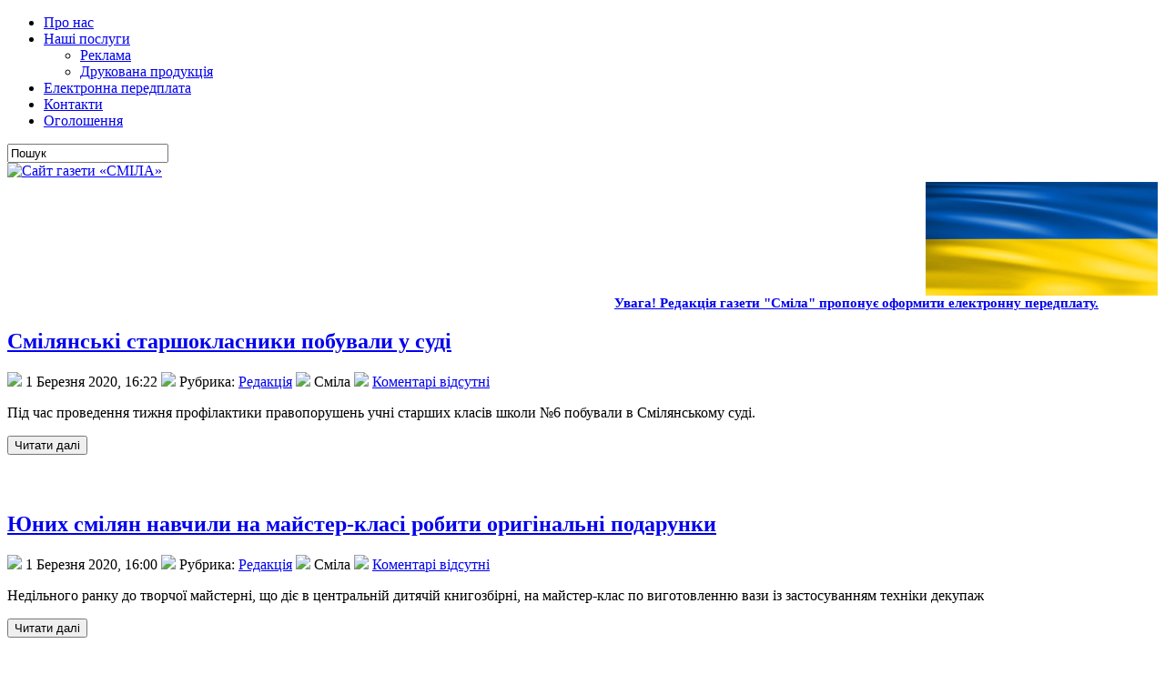

--- FILE ---
content_type: text/html; charset=UTF-8
request_url: http://www.smilamedia.org.ua/2020/03/01
body_size: 9326
content:
<!DOCTYPE html PUBLIC "-//W3C//DTD XHTML 1.0 Transitional//EN" "http://www.w3.org/TR/xhtml1/DTD/xhtml1-transitional.dtd">
<html xmlns="http://www.w3.org/1999/xhtml" lang="uk">

<head profile="http://gmpg.org/xfn/11">
<meta http-equiv="Content-Type" content="text/html; charset=UTF-8" />

<title>  2020  Березень  01 | Сайт газети «СМІЛА»</title>
<link rel="shortcut icon" href="http://www.smilamedia.org.ua/wp-content/themes/Carolina/favicon.ico"/>
<link href="http://www.smilamedia.org.ua/wp-content/themes/Carolina/favicon.ico" rel="icon" type="image/x-icon" />
<link rel="stylesheet" href="http://www.smilamedia.org.ua/wp-content/themes/Carolina/css/screen.css" type="text/css" media="screen, projection" />
<link rel="stylesheet" href="http://www.smilamedia.org.ua/wp-content/themes/Carolina/css/print.css" type="text/css" media="print" />
<link href="http://www.smilamedia.org.ua/wp-content/themes/Carolina/css/comments.css" rel="stylesheet" type="text/css" />
<!--[if IE]><link rel="stylesheet" href="http://www.smilamedia.org.ua/wp-content/themes/Carolina/css/ie.css" type="text/css" media="screen, projection"><![endif]-->
<link rel="stylesheet" href="http://www.smilamedia.org.ua/wp-content/themes/Carolina/style.css" type="text/css" media="screen" />
<!--[if IE 6]>
	<script src="http://www.smilamedia.org.ua/wp-content/themes/Carolina/js/pngfix.js"></script>
<![endif]--> 
<link rel="alternate" type="application/rss+xml" title="Сайт газети «СМІЛА» RSS Feed" href="http://www.smilamedia.org.ua/feed" />
<link rel="alternate" type="application/atom+xml" title="Сайт газети «СМІЛА» Atom Feed" href="http://www.smilamedia.org.ua/feed/atom" />
<link rel="pingback" href="http://www.smilamedia.org.ua/xmlrpc.php" />

<script src="http://www.smilamedia.org.ua/wp-content/themes/Carolina/menu/mootools-1.2.1-core-yc.js" type="text/javascript"></script>
<link rel="stylesheet" href="http://www.smilamedia.org.ua/wp-content/themes/Carolina/menu/MenuMatic.css" type="text/css" media="screen" charset="utf-8" />
<!--[if lt IE 7]>
	<link rel="stylesheet" href="http://www.smilamedia.org.ua/wp-content/themes/Carolina/menu/MenuMatic-ie6.css" type="text/css" media="screen" charset="utf-8" />
<![endif]-->
<!-- Load the MenuMatic Class -->
<script src="http://www.smilamedia.org.ua/wp-content/themes/Carolina/menu/MenuMatic_0.68.3.js" type="text/javascript" charset="utf-8"></script>

<style type="text/css">
#text-5 div.textwidget, #text-11 div.textwidget {
	background: none;
        border: 0px;
        margin: 0;
        padding: 0;
	}
#text-3 div.textwidget {
	background: none;
        border: 0px;
        margin: 0;
        padding: 0;
	}

#text-2 div.textwidget {
	background-color: #acd1da;
	}

#text-11 div.textwidget img:hover{
	opacity: 0.85;
	}
</style>
<meta name='robots' content='max-image-preview:large' />
<link rel='dns-prefetch' href='//hosted.muses.org' />
<link rel='dns-prefetch' href='//s.w.org' />
<script type="text/javascript">
window._wpemojiSettings = {"baseUrl":"https:\/\/s.w.org\/images\/core\/emoji\/14.0.0\/72x72\/","ext":".png","svgUrl":"https:\/\/s.w.org\/images\/core\/emoji\/14.0.0\/svg\/","svgExt":".svg","source":{"concatemoji":"http:\/\/www.smilamedia.org.ua\/wp-includes\/js\/wp-emoji-release.min.js?ver=6.0.11"}};
/*! This file is auto-generated */
!function(e,a,t){var n,r,o,i=a.createElement("canvas"),p=i.getContext&&i.getContext("2d");function s(e,t){var a=String.fromCharCode,e=(p.clearRect(0,0,i.width,i.height),p.fillText(a.apply(this,e),0,0),i.toDataURL());return p.clearRect(0,0,i.width,i.height),p.fillText(a.apply(this,t),0,0),e===i.toDataURL()}function c(e){var t=a.createElement("script");t.src=e,t.defer=t.type="text/javascript",a.getElementsByTagName("head")[0].appendChild(t)}for(o=Array("flag","emoji"),t.supports={everything:!0,everythingExceptFlag:!0},r=0;r<o.length;r++)t.supports[o[r]]=function(e){if(!p||!p.fillText)return!1;switch(p.textBaseline="top",p.font="600 32px Arial",e){case"flag":return s([127987,65039,8205,9895,65039],[127987,65039,8203,9895,65039])?!1:!s([55356,56826,55356,56819],[55356,56826,8203,55356,56819])&&!s([55356,57332,56128,56423,56128,56418,56128,56421,56128,56430,56128,56423,56128,56447],[55356,57332,8203,56128,56423,8203,56128,56418,8203,56128,56421,8203,56128,56430,8203,56128,56423,8203,56128,56447]);case"emoji":return!s([129777,127995,8205,129778,127999],[129777,127995,8203,129778,127999])}return!1}(o[r]),t.supports.everything=t.supports.everything&&t.supports[o[r]],"flag"!==o[r]&&(t.supports.everythingExceptFlag=t.supports.everythingExceptFlag&&t.supports[o[r]]);t.supports.everythingExceptFlag=t.supports.everythingExceptFlag&&!t.supports.flag,t.DOMReady=!1,t.readyCallback=function(){t.DOMReady=!0},t.supports.everything||(n=function(){t.readyCallback()},a.addEventListener?(a.addEventListener("DOMContentLoaded",n,!1),e.addEventListener("load",n,!1)):(e.attachEvent("onload",n),a.attachEvent("onreadystatechange",function(){"complete"===a.readyState&&t.readyCallback()})),(e=t.source||{}).concatemoji?c(e.concatemoji):e.wpemoji&&e.twemoji&&(c(e.twemoji),c(e.wpemoji)))}(window,document,window._wpemojiSettings);
</script>
<style type="text/css">
img.wp-smiley,
img.emoji {
	display: inline !important;
	border: none !important;
	box-shadow: none !important;
	height: 1em !important;
	width: 1em !important;
	margin: 0 0.07em !important;
	vertical-align: -0.1em !important;
	background: none !important;
	padding: 0 !important;
}
</style>
	<link rel='stylesheet' id='wp-block-library-css'  href='http://www.smilamedia.org.ua/wp-includes/css/dist/block-library/style.min.css?ver=6.0.11' type='text/css' media='all' />
<style id='global-styles-inline-css' type='text/css'>
body{--wp--preset--color--black: #000000;--wp--preset--color--cyan-bluish-gray: #abb8c3;--wp--preset--color--white: #ffffff;--wp--preset--color--pale-pink: #f78da7;--wp--preset--color--vivid-red: #cf2e2e;--wp--preset--color--luminous-vivid-orange: #ff6900;--wp--preset--color--luminous-vivid-amber: #fcb900;--wp--preset--color--light-green-cyan: #7bdcb5;--wp--preset--color--vivid-green-cyan: #00d084;--wp--preset--color--pale-cyan-blue: #8ed1fc;--wp--preset--color--vivid-cyan-blue: #0693e3;--wp--preset--color--vivid-purple: #9b51e0;--wp--preset--gradient--vivid-cyan-blue-to-vivid-purple: linear-gradient(135deg,rgba(6,147,227,1) 0%,rgb(155,81,224) 100%);--wp--preset--gradient--light-green-cyan-to-vivid-green-cyan: linear-gradient(135deg,rgb(122,220,180) 0%,rgb(0,208,130) 100%);--wp--preset--gradient--luminous-vivid-amber-to-luminous-vivid-orange: linear-gradient(135deg,rgba(252,185,0,1) 0%,rgba(255,105,0,1) 100%);--wp--preset--gradient--luminous-vivid-orange-to-vivid-red: linear-gradient(135deg,rgba(255,105,0,1) 0%,rgb(207,46,46) 100%);--wp--preset--gradient--very-light-gray-to-cyan-bluish-gray: linear-gradient(135deg,rgb(238,238,238) 0%,rgb(169,184,195) 100%);--wp--preset--gradient--cool-to-warm-spectrum: linear-gradient(135deg,rgb(74,234,220) 0%,rgb(151,120,209) 20%,rgb(207,42,186) 40%,rgb(238,44,130) 60%,rgb(251,105,98) 80%,rgb(254,248,76) 100%);--wp--preset--gradient--blush-light-purple: linear-gradient(135deg,rgb(255,206,236) 0%,rgb(152,150,240) 100%);--wp--preset--gradient--blush-bordeaux: linear-gradient(135deg,rgb(254,205,165) 0%,rgb(254,45,45) 50%,rgb(107,0,62) 100%);--wp--preset--gradient--luminous-dusk: linear-gradient(135deg,rgb(255,203,112) 0%,rgb(199,81,192) 50%,rgb(65,88,208) 100%);--wp--preset--gradient--pale-ocean: linear-gradient(135deg,rgb(255,245,203) 0%,rgb(182,227,212) 50%,rgb(51,167,181) 100%);--wp--preset--gradient--electric-grass: linear-gradient(135deg,rgb(202,248,128) 0%,rgb(113,206,126) 100%);--wp--preset--gradient--midnight: linear-gradient(135deg,rgb(2,3,129) 0%,rgb(40,116,252) 100%);--wp--preset--duotone--dark-grayscale: url('#wp-duotone-dark-grayscale');--wp--preset--duotone--grayscale: url('#wp-duotone-grayscale');--wp--preset--duotone--purple-yellow: url('#wp-duotone-purple-yellow');--wp--preset--duotone--blue-red: url('#wp-duotone-blue-red');--wp--preset--duotone--midnight: url('#wp-duotone-midnight');--wp--preset--duotone--magenta-yellow: url('#wp-duotone-magenta-yellow');--wp--preset--duotone--purple-green: url('#wp-duotone-purple-green');--wp--preset--duotone--blue-orange: url('#wp-duotone-blue-orange');--wp--preset--font-size--small: 13px;--wp--preset--font-size--medium: 20px;--wp--preset--font-size--large: 36px;--wp--preset--font-size--x-large: 42px;}.has-black-color{color: var(--wp--preset--color--black) !important;}.has-cyan-bluish-gray-color{color: var(--wp--preset--color--cyan-bluish-gray) !important;}.has-white-color{color: var(--wp--preset--color--white) !important;}.has-pale-pink-color{color: var(--wp--preset--color--pale-pink) !important;}.has-vivid-red-color{color: var(--wp--preset--color--vivid-red) !important;}.has-luminous-vivid-orange-color{color: var(--wp--preset--color--luminous-vivid-orange) !important;}.has-luminous-vivid-amber-color{color: var(--wp--preset--color--luminous-vivid-amber) !important;}.has-light-green-cyan-color{color: var(--wp--preset--color--light-green-cyan) !important;}.has-vivid-green-cyan-color{color: var(--wp--preset--color--vivid-green-cyan) !important;}.has-pale-cyan-blue-color{color: var(--wp--preset--color--pale-cyan-blue) !important;}.has-vivid-cyan-blue-color{color: var(--wp--preset--color--vivid-cyan-blue) !important;}.has-vivid-purple-color{color: var(--wp--preset--color--vivid-purple) !important;}.has-black-background-color{background-color: var(--wp--preset--color--black) !important;}.has-cyan-bluish-gray-background-color{background-color: var(--wp--preset--color--cyan-bluish-gray) !important;}.has-white-background-color{background-color: var(--wp--preset--color--white) !important;}.has-pale-pink-background-color{background-color: var(--wp--preset--color--pale-pink) !important;}.has-vivid-red-background-color{background-color: var(--wp--preset--color--vivid-red) !important;}.has-luminous-vivid-orange-background-color{background-color: var(--wp--preset--color--luminous-vivid-orange) !important;}.has-luminous-vivid-amber-background-color{background-color: var(--wp--preset--color--luminous-vivid-amber) !important;}.has-light-green-cyan-background-color{background-color: var(--wp--preset--color--light-green-cyan) !important;}.has-vivid-green-cyan-background-color{background-color: var(--wp--preset--color--vivid-green-cyan) !important;}.has-pale-cyan-blue-background-color{background-color: var(--wp--preset--color--pale-cyan-blue) !important;}.has-vivid-cyan-blue-background-color{background-color: var(--wp--preset--color--vivid-cyan-blue) !important;}.has-vivid-purple-background-color{background-color: var(--wp--preset--color--vivid-purple) !important;}.has-black-border-color{border-color: var(--wp--preset--color--black) !important;}.has-cyan-bluish-gray-border-color{border-color: var(--wp--preset--color--cyan-bluish-gray) !important;}.has-white-border-color{border-color: var(--wp--preset--color--white) !important;}.has-pale-pink-border-color{border-color: var(--wp--preset--color--pale-pink) !important;}.has-vivid-red-border-color{border-color: var(--wp--preset--color--vivid-red) !important;}.has-luminous-vivid-orange-border-color{border-color: var(--wp--preset--color--luminous-vivid-orange) !important;}.has-luminous-vivid-amber-border-color{border-color: var(--wp--preset--color--luminous-vivid-amber) !important;}.has-light-green-cyan-border-color{border-color: var(--wp--preset--color--light-green-cyan) !important;}.has-vivid-green-cyan-border-color{border-color: var(--wp--preset--color--vivid-green-cyan) !important;}.has-pale-cyan-blue-border-color{border-color: var(--wp--preset--color--pale-cyan-blue) !important;}.has-vivid-cyan-blue-border-color{border-color: var(--wp--preset--color--vivid-cyan-blue) !important;}.has-vivid-purple-border-color{border-color: var(--wp--preset--color--vivid-purple) !important;}.has-vivid-cyan-blue-to-vivid-purple-gradient-background{background: var(--wp--preset--gradient--vivid-cyan-blue-to-vivid-purple) !important;}.has-light-green-cyan-to-vivid-green-cyan-gradient-background{background: var(--wp--preset--gradient--light-green-cyan-to-vivid-green-cyan) !important;}.has-luminous-vivid-amber-to-luminous-vivid-orange-gradient-background{background: var(--wp--preset--gradient--luminous-vivid-amber-to-luminous-vivid-orange) !important;}.has-luminous-vivid-orange-to-vivid-red-gradient-background{background: var(--wp--preset--gradient--luminous-vivid-orange-to-vivid-red) !important;}.has-very-light-gray-to-cyan-bluish-gray-gradient-background{background: var(--wp--preset--gradient--very-light-gray-to-cyan-bluish-gray) !important;}.has-cool-to-warm-spectrum-gradient-background{background: var(--wp--preset--gradient--cool-to-warm-spectrum) !important;}.has-blush-light-purple-gradient-background{background: var(--wp--preset--gradient--blush-light-purple) !important;}.has-blush-bordeaux-gradient-background{background: var(--wp--preset--gradient--blush-bordeaux) !important;}.has-luminous-dusk-gradient-background{background: var(--wp--preset--gradient--luminous-dusk) !important;}.has-pale-ocean-gradient-background{background: var(--wp--preset--gradient--pale-ocean) !important;}.has-electric-grass-gradient-background{background: var(--wp--preset--gradient--electric-grass) !important;}.has-midnight-gradient-background{background: var(--wp--preset--gradient--midnight) !important;}.has-small-font-size{font-size: var(--wp--preset--font-size--small) !important;}.has-medium-font-size{font-size: var(--wp--preset--font-size--medium) !important;}.has-large-font-size{font-size: var(--wp--preset--font-size--large) !important;}.has-x-large-font-size{font-size: var(--wp--preset--font-size--x-large) !important;}
</style>
<link rel='stylesheet' id='contact-form-7-css'  href='http://www.smilamedia.org.ua/wp-content/plugins/contact-form-7/includes/css/styles.css?ver=4.5' type='text/css' media='all' />
<link rel='stylesheet' id='wp-pagenavi-css'  href='http://www.smilamedia.org.ua/wp-content/plugins/wp-pagenavi/pagenavi-css.css?ver=2.70' type='text/css' media='all' />
<script type='text/javascript' src='https://hosted.muses.org/mrp.js?ver=1.6' id='radioforgejs-js'></script>
<script type='text/javascript' src='http://www.smilamedia.org.ua/wp-includes/js/jquery/jquery.min.js?ver=3.6.0' id='jquery-core-js'></script>
<script type='text/javascript' src='http://www.smilamedia.org.ua/wp-includes/js/jquery/jquery-migrate.min.js?ver=3.3.2' id='jquery-migrate-js'></script>
<link rel="https://api.w.org/" href="http://www.smilamedia.org.ua/wp-json/" /><link rel="EditURI" type="application/rsd+xml" title="RSD" href="http://www.smilamedia.org.ua/xmlrpc.php?rsd" />
<link rel="wlwmanifest" type="application/wlwmanifest+xml" href="http://www.smilamedia.org.ua/wp-includes/wlwmanifest.xml" /> 
<meta name="generator" content="WordPress 6.0.11" />
<!-- ## NXS/OG ## --><!-- ## NXSOGTAGS ## --><!-- ## NXS/OG ## -->
</head>
<body>
<script type="text/javascript">
	window.addEvent('domready', function() {			
			var myMenu = new MenuMatic();
	});	
</script>
	<div id="wrapper">
		<div id="container" class="container"> 

			<div class="span-24">
				<div class="span-14">
                    <div id="pagemenu">
					<div class="menu-top-menu-container"><ul id="menu-top-menu" class="menu"><li id="menu-item-1401" class="menu-item menu-item-type-post_type menu-item-object-page menu-item-1401"><a href="http://www.smilamedia.org.ua/about">Про нас</a></li>
<li id="menu-item-141" class="menu-item menu-item-type-post_type menu-item-object-page menu-item-has-children menu-item-141"><a href="http://www.smilamedia.org.ua/services">Наші послуги</a>
<ul class="sub-menu">
	<li id="menu-item-793" class="menu-item menu-item-type-custom menu-item-object-custom menu-item-793"><a href="http://www.smilamedia.org.ua/services/rozmishhennya-reklami">Реклама</a></li>
	<li id="menu-item-148737" class="menu-item menu-item-type-post_type menu-item-object-page menu-item-148737"><a href="http://www.smilamedia.org.ua/services/vyhotovlennya-drukovanoyi-produktsiyi">Друкована продукція</a></li>
</ul>
</li>
<li id="menu-item-22609" class="menu-item menu-item-type-post_type menu-item-object-page menu-item-22609"><a href="http://www.smilamedia.org.ua/elektronna-peredplata">Електронна передплата</a></li>
<li id="menu-item-143" class="menu-item menu-item-type-post_type menu-item-object-page menu-item-143"><a href="http://www.smilamedia.org.ua/contacts">Контакти</a></li>
<li id="menu-item-795" class="menu-item menu-item-type-custom menu-item-object-custom menu-item-795"><a href="http://www.smilamedia.org.ua/services/rozmishhennya-ogoloshen-2">Оголошення</a></li>
</ul></div>                    </div>
				</div>
                
                <div class="span-3 feedtwitter">
					<a href="http://www.smilamedia.org.ua/feed"><img src="http://www.smilamedia.org.ua/wp-content/themes/Carolina/images/rss.png" alt="" style="margin:0 4px 0 0;"  /></a>
					
									</div>
                
				<div id="topsearch" class="span-7 last">
					 
<div id="search">
    <form method="get" id="searchform" action="http://www.smilamedia.org.ua/"> 
        <input type="text" value="Пошук" 
            name="s" id="s"  onblur="if (this.value == '')  {this.value = 'Пошук';}"  
            onfocus="if (this.value == 'Пошук') {this.value = '';}" />
        <input type="image" src="http://www.smilamedia.org.ua/wp-content/themes/Carolina/images/search.gif" style="border:0; vertical-align: top;" /> 
    </form>
</div> 
				</div>
			</div>
				<div id="header" class="span-24">
					<div class="span-12">
													<a href="http://www.smilamedia.org.ua"><img src="http://www.smilamedia.org.ua/wp-content/themes/Carolina/images/logo.png" alt="Сайт газети «СМІЛА»" title="Сайт газети «СМІЛА»" class="logoimg" /></a>
													
					</div>
					
					<div class="span-12 last">
                        <div style="padding: 3px 0 0 0; text-align:right;">
						  <img src="http://www.smilamedia.org.ua/banners/Прапор України2.jpg" width="255px" height="125px" alt="" title=""/>                        </div>
					</div>
				</div>
			
			<div class="span-24">
				<div id="navcontainer">
					<marquee behavior="alternate" onmouseover="this.stop()" onmouseout="this.start()" scrollamount="2"><span style="color: #fff; font-size: 15px;"><a href="http://www.smilamedia.org.ua/elektronna-peredplata"><strong>Увага! Редакція газети "Сміла" пропонує оформити електронну передплату.</strong></a></span></marquee>
				</div>
			</div><div class="span-24" id="contentwrap">
	<div class="span-16">
		<div id="content">	
	
		
 	   	  		<!--<h2 class="pagetitle">Архів 1 Березня 2020</h2>--> 
 	  
				<div class="post-79420 post type-post status-publish format-standard hentry category-redaktsiya">
				<h2 class="title" id="post-79420"><a href="http://www.smilamedia.org.ua/redaktsiya/smilyanski-starshoklasnyky-pobuvaly-u-sudi.html" rel="bookmark" title="Постійне посилання на Смілянські старшокласники побували у суді">Смілянські старшокласники побували у суді</a></h2>
				<div class="postdate"><img src="http://www.smilamedia.org.ua/wp-content/themes/Carolina/images/date.png" /> 1 Березня 2020, 16:22 <img src="http://www.smilamedia.org.ua/wp-content/themes/Carolina/images/folder.png" /> Рубрика: <a href="http://www.smilamedia.org.ua/redaktsiya" rel="category tag">Редакція</a> <img src="http://www.smilamedia.org.ua/wp-content/themes/Carolina/images/user.png" /> Сміла <img src="http://www.smilamedia.org.ua/wp-content/themes/Carolina/images/comments.png" /> <a href="http://www.smilamedia.org.ua/redaktsiya/smilyanski-starshoklasnyky-pobuvaly-u-sudi.html#respond">Коментарі відсутні</a> </div>
				
				<div class="entry">
				    					<p>Під час проведення&nbsp;тижня профілактики правопорушень учні старших класів школи №6 побували в Смілянському суді.</p>
					<div style="margin-bottom: 25px;">
						<a href="http://www.smilamedia.org.ua/redaktsiya/smilyanski-starshoklasnyky-pobuvaly-u-sudi.html" title="Смілянські старшокласники побували у суді" ><input name="text" type="submit" value="Читати далі" class="tinput" /></a>
					</div>
				</div>
				<br />

			<!--	<div class="postmeta"> </div>   -->

			</div>

				<div class="post-79417 post type-post status-publish format-standard hentry category-redaktsiya">
				<h2 class="title" id="post-79417"><a href="http://www.smilamedia.org.ua/redaktsiya/yunyh-smilyan-navchyly-na-majster-klasi-robyty-oryhinalni-podarunky.html" rel="bookmark" title="Постійне посилання на Юних смілян навчили на майстер-класі робити оригінальні подарунки">Юних смілян навчили на майстер-класі робити оригінальні подарунки</a></h2>
				<div class="postdate"><img src="http://www.smilamedia.org.ua/wp-content/themes/Carolina/images/date.png" /> 1 Березня 2020, 16:00 <img src="http://www.smilamedia.org.ua/wp-content/themes/Carolina/images/folder.png" /> Рубрика: <a href="http://www.smilamedia.org.ua/redaktsiya" rel="category tag">Редакція</a> <img src="http://www.smilamedia.org.ua/wp-content/themes/Carolina/images/user.png" /> Сміла <img src="http://www.smilamedia.org.ua/wp-content/themes/Carolina/images/comments.png" /> <a href="http://www.smilamedia.org.ua/redaktsiya/yunyh-smilyan-navchyly-na-majster-klasi-robyty-oryhinalni-podarunky.html#respond">Коментарі відсутні</a> </div>
				
				<div class="entry">
				    					<p>Недільного ранку до творчої майстерні, що діє в центральній дитячій книгозбірні, на майстер-клас по виготовленню вази із застосуванням техніки декупаж</p>
					<div style="margin-bottom: 25px;">
						<a href="http://www.smilamedia.org.ua/redaktsiya/yunyh-smilyan-navchyly-na-majster-klasi-robyty-oryhinalni-podarunky.html" title="Юних смілян навчили на майстер-класі робити оригінальні подарунки" ><input name="text" type="submit" value="Читати далі" class="tinput" /></a>
					</div>
				</div>
				<br />

			<!--	<div class="postmeta"> </div>   -->

			</div>

				<div class="post-79415 post type-post status-publish format-standard hentry category-redaktsiya">
				<h2 class="title" id="post-79415"><a href="http://www.smilamedia.org.ua/redaktsiya/zhyteliv-cherkaschyny-poperedzhayut-pro-sylnyj-viter-8.html" rel="bookmark" title="Постійне посилання на Жителів Черкащини попереджають про сильний вітер">Жителів Черкащини попереджають про сильний вітер</a></h2>
				<div class="postdate"><img src="http://www.smilamedia.org.ua/wp-content/themes/Carolina/images/date.png" /> 1 Березня 2020, 15:49 <img src="http://www.smilamedia.org.ua/wp-content/themes/Carolina/images/folder.png" /> Рубрика: <a href="http://www.smilamedia.org.ua/redaktsiya" rel="category tag">Редакція</a> <img src="http://www.smilamedia.org.ua/wp-content/themes/Carolina/images/user.png" /> Сміла <img src="http://www.smilamedia.org.ua/wp-content/themes/Carolina/images/comments.png" /> <a href="http://www.smilamedia.org.ua/redaktsiya/zhyteliv-cherkaschyny-poperedzhayut-pro-sylnyj-viter-8.html#respond">Коментарі відсутні</a> </div>
				
				<div class="entry">
				    					<p>Черкаський обласний гідрометцентр передає попередження про небезпечні метеорологічні явища.</p>
					<div style="margin-bottom: 25px;">
						<a href="http://www.smilamedia.org.ua/redaktsiya/zhyteliv-cherkaschyny-poperedzhayut-pro-sylnyj-viter-8.html" title="Жителів Черкащини попереджають про сильний вітер" ><input name="text" type="submit" value="Читати далі" class="tinput" /></a>
					</div>
				</div>
				<br />

			<!--	<div class="postmeta"> </div>   -->

			</div>

				<div class="post-79413 post type-post status-publish format-standard hentry category-redaktsiya">
				<h2 class="title" id="post-79413"><a href="http://www.smilamedia.org.ua/redaktsiya/vyshi-mozhut-vzyaty-uchast-u-prohrami-mobilnosti.html" rel="bookmark" title="Постійне посилання на Виші можуть взяти участь у програмі мобільності">Виші можуть взяти участь у програмі мобільності</a></h2>
				<div class="postdate"><img src="http://www.smilamedia.org.ua/wp-content/themes/Carolina/images/date.png" /> 1 Березня 2020, 15:39 <img src="http://www.smilamedia.org.ua/wp-content/themes/Carolina/images/folder.png" /> Рубрика: <a href="http://www.smilamedia.org.ua/redaktsiya" rel="category tag">Редакція</a> <img src="http://www.smilamedia.org.ua/wp-content/themes/Carolina/images/user.png" /> Сміла <img src="http://www.smilamedia.org.ua/wp-content/themes/Carolina/images/comments.png" /> <a href="http://www.smilamedia.org.ua/redaktsiya/vyshi-mozhut-vzyaty-uchast-u-prohrami-mobilnosti.html#respond">Коментарі відсутні</a> </div>
				
				<div class="entry">
				    					<p>Британська Рада спільно із Міністерством освіти і науки України реалізує трьохрічну програму всеукраїнської академічної мобільності «САМ Україна».</p>
					<div style="margin-bottom: 25px;">
						<a href="http://www.smilamedia.org.ua/redaktsiya/vyshi-mozhut-vzyaty-uchast-u-prohrami-mobilnosti.html" title="Виші можуть взяти участь у програмі мобільності" ><input name="text" type="submit" value="Читати далі" class="tinput" /></a>
					</div>
				</div>
				<br />

			<!--	<div class="postmeta"> </div>   -->

			</div>

				<div class="post-79403 post type-post status-publish format-standard hentry category-redaktsiya">
				<h2 class="title" id="post-79403"><a href="http://www.smilamedia.org.ua/redaktsiya/u-smili-protyahom-tyzhnya-vidklyuchatymut-svitlo.html" rel="bookmark" title="Постійне посилання на У Смілі протягом тижня відключатимуть світло">У Смілі протягом тижня відключатимуть світло</a></h2>
				<div class="postdate"><img src="http://www.smilamedia.org.ua/wp-content/themes/Carolina/images/date.png" /> 1 Березня 2020, 11:59 <img src="http://www.smilamedia.org.ua/wp-content/themes/Carolina/images/folder.png" /> Рубрика: <a href="http://www.smilamedia.org.ua/redaktsiya" rel="category tag">Редакція</a> <img src="http://www.smilamedia.org.ua/wp-content/themes/Carolina/images/user.png" /> Сміла <img src="http://www.smilamedia.org.ua/wp-content/themes/Carolina/images/comments.png" /> <a href="http://www.smilamedia.org.ua/redaktsiya/u-smili-protyahom-tyzhnya-vidklyuchatymut-svitlo.html#respond">Коментарі відсутні</a> </div>
				
				<div class="entry">
				    					<p>Смілянський міський район електричних мереж проводить планові ремонтні роботи.&nbsp;Тож, з 2&nbsp;до 8 березня у Смілі тимчасово не буде світла на вулицях</p>
					<div style="margin-bottom: 25px;">
						<a href="http://www.smilamedia.org.ua/redaktsiya/u-smili-protyahom-tyzhnya-vidklyuchatymut-svitlo.html" title="У Смілі протягом тижня відключатимуть світло" ><input name="text" type="submit" value="Читати далі" class="tinput" /></a>
					</div>
				</div>
				<br />

			<!--	<div class="postmeta"> </div>   -->

			</div>

				<div class="post-79407 post type-post status-publish format-standard hentry category-redaktsiya">
				<h2 class="title" id="post-79407"><a href="http://www.smilamedia.org.ua/redaktsiya/hazetu-himnaziji-dzvonyk-pryvitaly-z-25-richnym-yuvilejem.html" rel="bookmark" title="Постійне посилання на Газету гімназії «Дзвоник» привітали з 25-річним ювілеєм">Газету гімназії «Дзвоник» привітали з 25-річним ювілеєм</a></h2>
				<div class="postdate"><img src="http://www.smilamedia.org.ua/wp-content/themes/Carolina/images/date.png" /> 1 Березня 2020, 11:54 <img src="http://www.smilamedia.org.ua/wp-content/themes/Carolina/images/folder.png" /> Рубрика: <a href="http://www.smilamedia.org.ua/redaktsiya" rel="category tag">Редакція</a> <img src="http://www.smilamedia.org.ua/wp-content/themes/Carolina/images/user.png" /> Сміла <img src="http://www.smilamedia.org.ua/wp-content/themes/Carolina/images/comments.png" /> <a href="http://www.smilamedia.org.ua/redaktsiya/hazetu-himnaziji-dzvonyk-pryvitaly-z-25-richnym-yuvilejem.html#respond">Коментарі відсутні</a> </div>
				
				<div class="entry">
				    					<p>Гімназисти відсвяткували 25-річчя газети &#8220;Дзвоник&#8221;. В урочистостях взяли участь представники міської влади, управління освіти молоді та спорту</p>
					<div style="margin-bottom: 25px;">
						<a href="http://www.smilamedia.org.ua/redaktsiya/hazetu-himnaziji-dzvonyk-pryvitaly-z-25-richnym-yuvilejem.html" title="Газету гімназії «Дзвоник» привітали з 25-річним ювілеєм" ><input name="text" type="submit" value="Читати далі" class="tinput" /></a>
					</div>
				</div>
				<br />

			<!--	<div class="postmeta"> </div>   -->

			</div>

				<div class="post-79404 post type-post status-publish format-standard hentry category-redaktsiya">
				<h2 class="title" id="post-79404"><a href="http://www.smilamedia.org.ua/redaktsiya/smilyanski-basketbolisty-staly-peremozhtsyamy-zonalnyh-zmahan.html" rel="bookmark" title="Постійне посилання на Смілянські баскетболісти стали переможцями зональних змагань">Смілянські баскетболісти стали переможцями зональних змагань</a></h2>
				<div class="postdate"><img src="http://www.smilamedia.org.ua/wp-content/themes/Carolina/images/date.png" /> 1 Березня 2020, 10:00 <img src="http://www.smilamedia.org.ua/wp-content/themes/Carolina/images/folder.png" /> Рубрика: <a href="http://www.smilamedia.org.ua/redaktsiya" rel="category tag">Редакція</a> <img src="http://www.smilamedia.org.ua/wp-content/themes/Carolina/images/user.png" /> Сміла <img src="http://www.smilamedia.org.ua/wp-content/themes/Carolina/images/comments.png" /> <a href="http://www.smilamedia.org.ua/redaktsiya/smilyanski-basketbolisty-staly-peremozhtsyamy-zonalnyh-zmahan.html#respond">Коментарі відсутні</a> </div>
				
				<div class="entry">
				    					<p>В останній день лютого в спортзалі смілянської школи №11 відбулися&nbsp;зональні змагання з баскетболу серед юнаків в рамках обласної Спартакіади школярів.</p>
					<div style="margin-bottom: 25px;">
						<a href="http://www.smilamedia.org.ua/redaktsiya/smilyanski-basketbolisty-staly-peremozhtsyamy-zonalnyh-zmahan.html" title="Смілянські баскетболісти стали переможцями зональних змагань" ><input name="text" type="submit" value="Читати далі" class="tinput" /></a>
					</div>
				</div>
				<br />

			<!--	<div class="postmeta"> </div>   -->

			</div>

				<div class="post-79399 post type-post status-publish format-standard hentry category-redaktsiya">
				<h2 class="title" id="post-79399"><a href="http://www.smilamedia.org.ua/redaktsiya/u-hurtozhytku-smilyanskoho-koledzhu-vlashtuvaly-protypozhezhni-navchannya.html" rel="bookmark" title="Постійне посилання на У гуртожитку смілянського коледжу влаштували протипожежні навчання">У гуртожитку смілянського коледжу влаштували протипожежні навчання</a></h2>
				<div class="postdate"><img src="http://www.smilamedia.org.ua/wp-content/themes/Carolina/images/date.png" /> 1 Березня 2020, 09:00 <img src="http://www.smilamedia.org.ua/wp-content/themes/Carolina/images/folder.png" /> Рубрика: <a href="http://www.smilamedia.org.ua/redaktsiya" rel="category tag">Редакція</a> <img src="http://www.smilamedia.org.ua/wp-content/themes/Carolina/images/user.png" /> Сміла <img src="http://www.smilamedia.org.ua/wp-content/themes/Carolina/images/comments.png" /> <a href="http://www.smilamedia.org.ua/redaktsiya/u-hurtozhytku-smilyanskoho-koledzhu-vlashtuvaly-protypozhezhni-navchannya.html#respond">Коментарі відсутні</a> </div>
				
				<div class="entry">
				    					<p>За спільним рішенням начальника&nbsp;Смілянської пожежно-рятувальної частини Юрія Зайця та директора Смілянського коледжу харчових технологій Олександра Хоменка 28 лютого рятувальники разом із жителями гуртожитка коледжу провели протипожежне тренування.</p>
					<div style="margin-bottom: 25px;">
						<a href="http://www.smilamedia.org.ua/redaktsiya/u-hurtozhytku-smilyanskoho-koledzhu-vlashtuvaly-protypozhezhni-navchannya.html" title="У гуртожитку смілянського коледжу влаштували протипожежні навчання" ><input name="text" type="submit" value="Читати далі" class="tinput" /></a>
					</div>
				</div>
				<br />

			<!--	<div class="postmeta"> </div>   -->

			</div>

				<div class="post-79396 post type-post status-publish format-standard hentry category-redaktsiya">
				<h2 class="title" id="post-79396"><a href="http://www.smilamedia.org.ua/redaktsiya/profilaktyka-koronavirusu-na-cherkaschyni-posyleno-derzhnahlyad-za-dotrymannyam-sanitarnoho-zakonodavstva.html" rel="bookmark" title="Постійне посилання на Профілактика коронавірусу: на Черкащині посилено держнагляд за дотриманням санітарного законодавства">Профілактика коронавірусу: на Черкащині посилено держнагляд за дотриманням санітарного законодавства</a></h2>
				<div class="postdate"><img src="http://www.smilamedia.org.ua/wp-content/themes/Carolina/images/date.png" /> 1 Березня 2020, 08:00 <img src="http://www.smilamedia.org.ua/wp-content/themes/Carolina/images/folder.png" /> Рубрика: <a href="http://www.smilamedia.org.ua/redaktsiya" rel="category tag">Редакція</a> <img src="http://www.smilamedia.org.ua/wp-content/themes/Carolina/images/user.png" /> Сміла <img src="http://www.smilamedia.org.ua/wp-content/themes/Carolina/images/comments.png" /> <a href="http://www.smilamedia.org.ua/redaktsiya/profilaktyka-koronavirusu-na-cherkaschyni-posyleno-derzhnahlyad-za-dotrymannyam-sanitarnoho-zakonodavstva.html#respond">Коментарі відсутні</a> </div>
				
				<div class="entry">
				    					<p>Державний нагляд за дотриманням санітарного законодавства, зокрема, протиепідемічного, санітарно-гігієнічного режимів, правил особистої гігієни посилено передусім у закладах освітніх, лікувально-профілактичних, соціально-побутового призначення тощо</p>
					<div style="margin-bottom: 25px;">
						<a href="http://www.smilamedia.org.ua/redaktsiya/profilaktyka-koronavirusu-na-cherkaschyni-posyleno-derzhnahlyad-za-dotrymannyam-sanitarnoho-zakonodavstva.html" title="Профілактика коронавірусу: на Черкащині посилено держнагляд за дотриманням санітарного законодавства" ><input name="text" type="submit" value="Читати далі" class="tinput" /></a>
					</div>
				</div>
				<br />

			<!--	<div class="postmeta"> </div>   -->

			</div>

				
		<div class="navigation">
					</div>
	
		</div>
		</div>


<div class="span-8 last">
	
	<div class="sidebar">
		<div style="height: 5px;"></div>
		    
        
    
    	
        
		<ul>
			<li id="block-9" class="widget widget_block widget_media_image">
<figure class="wp-block-image is-resized"><a href="https://www.youtube.com/c/smilatyasmin" target="_blank"><img loading="lazy" src="http://www.smilamedia.org.ua/banners/logo_Сміла_.png" alt="" width="666" height="128"/></a></figure>
</li><li id="block-7" class="widget widget_block widget_media_image">
<figure class="wp-block-image"><a href="https://www.youtube.com/c/smilatyasmin" target="_blank"><img src="http://www.smilamedia.org.ua/banners/tyasmin_кнопка_.png" alt=""/></a></figure>
</li><li id="block-8" class="widget widget_block"><div class="video_btns">
</div></li><li id="text-14" class="widget widget_text"><h2 class="widgettitle">Проєкти</h2>			<div class="textwidget"><a href="http://www.smilamedia.org.ua/biblioteka-gazeti-smila/putivnyk-vizytivka-najkrascha-ridna-moya.html"><img src="http://www.smilamedia.org.ua/wp-content/images/Найкраща_рідна_моя.jpg" alt="Придбати книгу"></a><br><br>
<a href="http://www.smilamedia.org.ua/wp-content/images/buy_book.png"></a>
<a href="http://www.smilamedia.org.ua/biblioteka-gazeti-smila"><input name="text" type="submit" value="Переглянути бібліотеку" class="tinput"  style="text-align:center; float:none !important;" /></a></div>
		</li><li id="php_widget-10" class="widget php_widget"><a href="http://smila-rada.gov.ua" target="_blank"><img src="http://smilamedia.org.ua/wp-content/site_vlada.jpg" width="305px" height="150px" border="0" /></a></li><li id="calendar-3" class="widget widget_calendar"><h2 class="widgettitle">Календар новин</h2><div id="calendar_wrap" class="calendar_wrap"><table id="wp-calendar" class="wp-calendar-table">
	<caption>Березень 2020</caption>
	<thead>
	<tr>
		<th scope="col" title="Понеділок">Пн</th>
		<th scope="col" title="Вівторок">Вт</th>
		<th scope="col" title="Середа">Ср</th>
		<th scope="col" title="Четвер">Чт</th>
		<th scope="col" title="П’ятниця">Пт</th>
		<th scope="col" title="Субота">Сб</th>
		<th scope="col" title="Неділя">Нд</th>
	</tr>
	</thead>
	<tbody>
	<tr>
		<td colspan="6" class="pad">&nbsp;</td><td><a href="http://www.smilamedia.org.ua/2020/03/01" aria-label="Записи оприлюднені 01.03.2020">1</a></td>
	</tr>
	<tr>
		<td><a href="http://www.smilamedia.org.ua/2020/03/02" aria-label="Записи оприлюднені 02.03.2020">2</a></td><td><a href="http://www.smilamedia.org.ua/2020/03/03" aria-label="Записи оприлюднені 03.03.2020">3</a></td><td><a href="http://www.smilamedia.org.ua/2020/03/04" aria-label="Записи оприлюднені 04.03.2020">4</a></td><td><a href="http://www.smilamedia.org.ua/2020/03/05" aria-label="Записи оприлюднені 05.03.2020">5</a></td><td><a href="http://www.smilamedia.org.ua/2020/03/06" aria-label="Записи оприлюднені 06.03.2020">6</a></td><td><a href="http://www.smilamedia.org.ua/2020/03/07" aria-label="Записи оприлюднені 07.03.2020">7</a></td><td>8</td>
	</tr>
	<tr>
		<td><a href="http://www.smilamedia.org.ua/2020/03/09" aria-label="Записи оприлюднені 09.03.2020">9</a></td><td><a href="http://www.smilamedia.org.ua/2020/03/10" aria-label="Записи оприлюднені 10.03.2020">10</a></td><td><a href="http://www.smilamedia.org.ua/2020/03/11" aria-label="Записи оприлюднені 11.03.2020">11</a></td><td><a href="http://www.smilamedia.org.ua/2020/03/12" aria-label="Записи оприлюднені 12.03.2020">12</a></td><td><a href="http://www.smilamedia.org.ua/2020/03/13" aria-label="Записи оприлюднені 13.03.2020">13</a></td><td><a href="http://www.smilamedia.org.ua/2020/03/14" aria-label="Записи оприлюднені 14.03.2020">14</a></td><td><a href="http://www.smilamedia.org.ua/2020/03/15" aria-label="Записи оприлюднені 15.03.2020">15</a></td>
	</tr>
	<tr>
		<td><a href="http://www.smilamedia.org.ua/2020/03/16" aria-label="Записи оприлюднені 16.03.2020">16</a></td><td><a href="http://www.smilamedia.org.ua/2020/03/17" aria-label="Записи оприлюднені 17.03.2020">17</a></td><td><a href="http://www.smilamedia.org.ua/2020/03/18" aria-label="Записи оприлюднені 18.03.2020">18</a></td><td><a href="http://www.smilamedia.org.ua/2020/03/19" aria-label="Записи оприлюднені 19.03.2020">19</a></td><td><a href="http://www.smilamedia.org.ua/2020/03/20" aria-label="Записи оприлюднені 20.03.2020">20</a></td><td><a href="http://www.smilamedia.org.ua/2020/03/21" aria-label="Записи оприлюднені 21.03.2020">21</a></td><td><a href="http://www.smilamedia.org.ua/2020/03/22" aria-label="Записи оприлюднені 22.03.2020">22</a></td>
	</tr>
	<tr>
		<td><a href="http://www.smilamedia.org.ua/2020/03/23" aria-label="Записи оприлюднені 23.03.2020">23</a></td><td><a href="http://www.smilamedia.org.ua/2020/03/24" aria-label="Записи оприлюднені 24.03.2020">24</a></td><td><a href="http://www.smilamedia.org.ua/2020/03/25" aria-label="Записи оприлюднені 25.03.2020">25</a></td><td><a href="http://www.smilamedia.org.ua/2020/03/26" aria-label="Записи оприлюднені 26.03.2020">26</a></td><td><a href="http://www.smilamedia.org.ua/2020/03/27" aria-label="Записи оприлюднені 27.03.2020">27</a></td><td><a href="http://www.smilamedia.org.ua/2020/03/28" aria-label="Записи оприлюднені 28.03.2020">28</a></td><td><a href="http://www.smilamedia.org.ua/2020/03/29" aria-label="Записи оприлюднені 29.03.2020">29</a></td>
	</tr>
	<tr>
		<td><a href="http://www.smilamedia.org.ua/2020/03/30" aria-label="Записи оприлюднені 30.03.2020">30</a></td><td><a href="http://www.smilamedia.org.ua/2020/03/31" aria-label="Записи оприлюднені 31.03.2020">31</a></td>
		<td class="pad" colspan="5">&nbsp;</td>
	</tr>
	</tbody>
	</table><nav aria-label="Попередній і наступний місяці" class="wp-calendar-nav">
		<span class="wp-calendar-nav-prev"><a href="http://www.smilamedia.org.ua/2020/02">&laquo; Лют</a></span>
		<span class="pad">&nbsp;</span>
		<span class="wp-calendar-nav-next"><a href="http://www.smilamedia.org.ua/2020/04">Кві &raquo;</a></span>
	</nav></div></li>		</ul>

        
			</div>
</div>
	</div>
﻿    <div class="span-24">
	<div id="footer">При повному чи частковому копіюванні матеріалів посилання на сайт <a href="http://smilamedia.org.ua/">smilamedia.org.ua</a> обов'язкове! Газета не завжди поділяє точку зору авторів. Відповідальність за достовірність публікації несуть її автори, рекламної інформації - рекламодавці.<br />
		Copyright &copy; <a href="http://www.smilamedia.org.ua"><strong>Сайт газети «СМІЛА»</strong></a>, 2012 - 2022   </div>
    	<div id="credits">Powered by <a href="http://wordpress.org/"><strong>WordPress</strong></a> | Designed by: <a href="http://freewpthemes.co">wordpress themes free</a> | Thanks to <a href="http://allpremiumthemes.com">Premium WordPress Themes</a>, <a href="http://allpremiumthemes.com">Premium Themes</a> and <a href="http://freewpthemes.co">WordPress Themes</a></div>
</div>
</div>
</div>
<script type='text/javascript' src='http://www.smilamedia.org.ua/wp-content/plugins/contact-form-7/includes/js/jquery.form.min.js?ver=3.51.0-2014.06.20' id='jquery-form-js'></script>
<script type='text/javascript' id='contact-form-7-js-extra'>
/* <![CDATA[ */
var _wpcf7 = {"loaderUrl":"http:\/\/www.smilamedia.org.ua\/wp-content\/plugins\/contact-form-7\/images\/ajax-loader.gif","recaptcha":{"messages":{"empty":"Please verify that you are not a robot."}},"sending":"\u041d\u0430\u0434\u0441\u0438\u043b\u0430\u043d\u043d\u044f...","cached":"1"};
/* ]]> */
</script>
<script type='text/javascript' src='http://www.smilamedia.org.ua/wp-content/plugins/contact-form-7/includes/js/scripts.js?ver=4.5' id='contact-form-7-js'></script>

</body>
</html>